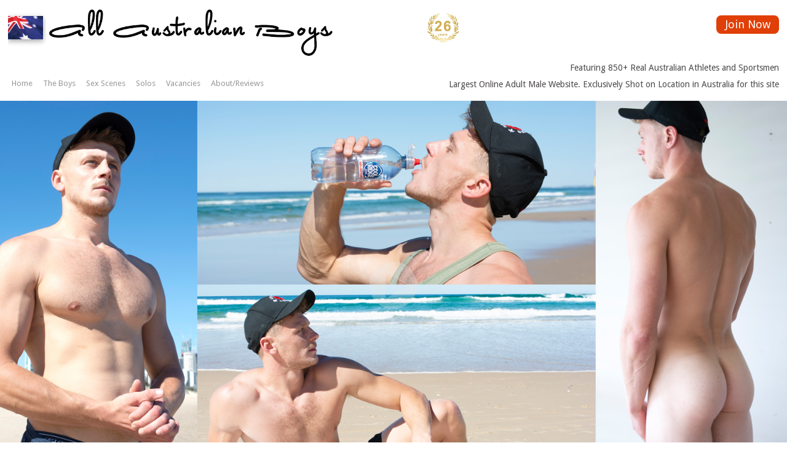

--- FILE ---
content_type: text/html
request_url: https://allaustralianboys.com/solos_cole.php
body_size: 4772
content:
<!DOCTYPE html>
<!--[if lt IE 7]>      <html class="no-js lt-ie9 lt-ie8 lt-ie7"> <![endif]-->
<!--[if IE 7]>         <html class="no-js lt-ie9 lt-ie8"> <![endif]-->
<!--[if IE 8]>         <html class="no-js lt-ie9"> <![endif]-->
<!--[if gt IE 8]><!--> <html class="no-js"> <!--<![endif]-->
<head>
	<meta charset="utf-8">
	<meta http-equiv="X-UA-Compatible" content="IE=edge">
	<meta http-equiv="content-type" content="text/html;charset=iso-8859-1">
	
	<title>Solo Scenes</title>
	<meta name="description" content="All Australian Boys - Simply the best amateur straight boys on the net">
	<meta name="keywords" content="all australian boys, gay boy porn, australian male models, australian boys, aussie guys, gay sex, man naked, gay porn, gay man, gay boy, twinks, naked sportsmen, gay teen, male model, nude male, gay guys, gay videos, gay pic, gay movie, guys naked, gay cock, gay males, gay twinks, nude male model, male sex, hardcore gay sex, blowjobs, jocks, uncut guys, hot gay men, straight guys, hot straight guys, straight guys seduced, straight guys sex" />
	<meta name="viewport" content="width=device-width, initial-scale=1">
	
	
	<link rel="stylesheet" type="text/css" href="//maxcdn.bootstrapcdn.com/font-awesome/4.1.0/css/font-awesome.min.css">
	<link rel="stylesheet" type="text/css" href="//fonts.googleapis.com/css?family=Droid+Sans:400,700">
	<link rel="stylesheet" type="text/css" href="https://allaustralianboys.com/js/fancybox/jquery.fancybox.css" media="screen" />
	<link rel="stylesheet" type="text/css" href="https://allaustralianboys.com/css/normalize.css">
	<link rel="stylesheet" type="text/css" href="https://allaustralianboys.com/css/global.css">
	
<script src="https://allaustralianboys.com/js/modernizr.min.js"></script>
	<script src="//jwpsrv.com/library/AtFdDmB7EeO6LxIxOQfUww.js"></script>
<!--	<script src="//allaustralianboys.com/AtFdDmB7EeO6LxIxOQfUww.js"></script> -->
</head>
<body class="solos_cole">

<!--[if lt IE 7]>
	<p class="browsehappy">You are using an <strong>outdated</strong> browser. Please <a href="http://browsehappy.com/">upgrade your browser</a> to improve your experience.</p>
<![endif]-->


<!-- Public Header -->
<header class="header" role="banner" itemscope="itemscope" itemtype="http://schema.org/WPHeader" style="max-width: 93em !important;margin: 0 auto; padding: 0px;">


<div class="header-bar">
	<div class="logo-wrapper">
	  <a href="https://www.allaustralianboys.com/" style="margin-right: 5px;">
	    <img src="images/flag.jpg" alt="Flag" class="flag-img">
	  </a>

	  <a href="https://www.allaustralianboys.com/">
	    <img src="images/logo_13.png" class="main-logo">
	  </a>

	  <a href="https://www.allaustralianboys.com/">
	    <img src="images/26years.jpg" class="years-logo">
	  </a>
	</div>


	<style>

	.header-bar {
	  display: flex;
	  align-items: center;
	  justify-content: space-between;
	  gap: 20px;
	  width: 100%;
	}

	.logImg {
	    width: 33em;
	    margin-left: -1.5em;
	}

	.logo2Img {
	    margin-left: 10em !important;
	    width: 6em;
	    /*position: absolute;
	    left: 47em;
	    top: 2em;*/
	}

	/* ===============================
	   MOBILE (≤ 480px)
	   =============================== */
	@media (max-width: 480px) {
	  .header-bar {
	    flex-direction: column;
	    align-items: center;
	    gap: 14px;
	  }

	  .logo-wrapper {
	    max-width: 100%;
	    justify-content: center;
	    flex-wrap: wrap;
	  }

	  .main-logo {
	    height: 60px;
	  }

	  .years-logo {
	    height: 34px;
	  }

	  form.members {
	    flex-direction: column;
	    width: 100%;
	    max-width: 320px;
	  }

	  form.members input,
	  .button.join,
	  .loginJoinButton {
	    width: 100%;
	  }
	}


	/* ===============================
	   TABLET (≤ 768px)
	   =============================== */
	@media (max-width: 768px) {
	  .logo-wrapper {
	    max-width: 55%;
	  }

	  .main-logo {
	    height: 68px;
	  }

	  .years-logo {
	    height: 38px;
	  }

	  form.members input[type="text"],
	  form.members input[type="password"] {
	    width: 100px;
	  }
	}

	.button.join {
	  background-color: #e03f07;   /* base background color */
	  color: #fff;                 /* white text */
	  border: none;
	  padding: 0.75em 1.5em;
	  border-radius: 8px;
	  font-size: 1em;
	  cursor: pointer;
	  transition: background-color 0.3s ease; /* smooth hover transition */
	}

	.button.join:hover {
	  background-color: #c73606; /* slightly darker shade on hover */
	}

		.logo-wrapper {
		  display: flex;
		  align-items: center;
		  flex-shrink: 0;         /* prevent collapsing */
		  max-width: 762px;       /* limit logo block width */
		  overflow: hidden;
		}

		/* FLAG — same height as logo */
		.flag-img {
		  height: 38px;          /* match main logo height */
		  width: auto;
		  margin-right: 0;       /* no space */
		  box-shadow: 0 3px 8px rgba(0, 0, 0, 0.35);
		}

		/* MAIN LOGO */
		.main-logo {
		  height: 95px;
		  width: 470px;
		  display: block;
		}

		/* 26 YEARS */
		.years-logo {
		  height: 51px;
		  width: auto;
		  margin-left: 147px;     /* spacing only after main logo */
		}

		/* FORM — RIGHT SIDE */
		form.members {
		  display: flex;
		  align-items: center;
		  justify-content: flex-end;
		  gap: 10px;
		  flex-wrap: nowrap;
		  white-space: nowrap;
		}

		/* optional: prevent form from shrinking oddly */
		form.members * {
		  flex-shrink: 0;
		}
	</style>

		<p class="non-home-join"><a class="button join" href="join.php">Join Now</a></p>
		</div> <!-- header bar -->
	<!--<p class="tagline" style="margin-top: 1em;"><font font-family="Myriad Pro" size="2.5" style="font-size: 14px;color: #4d4a4a;">Largest site of exclusively shot male models – online</font></p>-->
	<p class="tagline" style="margin-top: 0em;"><font font-family="Open Sans" size="2.5" style="font-size: 14px;color: #4d4a4a;">Featuring 850+ Real Australian Athletes and Sportsmen</font></p>
	<p class="tagline"><font font-family="Open Sans" size="2.5" style="font-size: 14px;color: #4d4a4a;">Largest Online Adult Male Website. Exclusively Shot on Location in Australia for this site</font></p>
	
	
	<!-- Menu -->
	<nav class="nav" role="navigation" itemscope="itemscope" itemtype="http://schema.org/SiteNavigationElement">
		<ul class="menu">
			<li class="index"><font font-family="Open Sans" size="2.5"><a href="index.php">Home</a></font></li>
			<li class="boys"><font font-family="Open Sans" size="2.5"><a href="boys.php">The Boys</a></font></li>
			<li class="sex-scenes"><font font-family="Open Sans" size="2.5"><a href="sex-scenes.php">Sex Scenes</a></font></li>
			<li class="solos"><font font-family="Open Sans" size="2.5"><a href="solos.php">Solos</a></font></li>
			<li class="model-for-us"><font font-family="Open Sans" size="2.5"><a href="model-for-us.php">Vacancies</a></font></li>
			<li class="about"><font font-family="Open Sans" size="2.5"><a href="about.php">About/Reviews</a></font></li>
		</ul>
	</nav>
	
</header>
<!-- /Public Header -->

<style><!--
.content article { padding-top:1.5em; }
--></style>

<section class="recent-updates">
	<p class="player"><a href="video-cole-sexscene.php"><i class="fa fa-play-circle fa-fw"></i><img src="models/cole_solos.jpg" /></a></p>
</section>


<div class="inner-wrap">

<div class="content" role="main" itemprop="mainContentOfPage">
	<article itemscope="itemscope" itemtype="http://schema.org/CreativeWork">
		<p>Cole is a hot knockabout Rugby Boy, who now works as a tradie and lives in Sydney. He has a good body from all his working out and also has a smouldering, unassuming sexual attraction, you experience, when you meet him. </p>
		<p> He was very shy on the shoot as he had never done anything like this before and all this  felt foreign to him. He has many attractions but his sapphire blue eyes, skin tone and amasing hairless arse form - are standouts.  </p> 
		<p>Cole wants to get into mainstream modelling especially sportswear. Experience Cole. New, Live and exclusive on AAB now. </p> 
	</article>
</div><!-- content -->


<aside class="sidebar" role="complementary" itemscope="itemscope" itemtype="http://schema.org/WPSideBar">
	<div class="widget widget-silver">
		<h3 class="title">COLE</h3>
		<p class="stats">
			<strong>Location:</strong>	Sydney<br />
			<strong>Age:</strong>		24<br />
			<strong>Height:</strong>	180cm <br />
			<strong>Weight:</strong>	80kgs<br />
			<strong>Sports:</strong>	RUGBY
		</p>
	</div>
</aside><!-- sidebar -->

</div><!-- inner-wrap -->

<section class="recent-shoots">
		<p><a href="solos_cole.php"><img src="models/cole_thumb.jpg"></a></p>
		<p><a href="solos_jack13.php"><img src="models/jack13_thumb.jpg"></a></p>
		<p><a href="solos_blake8.php"><img src="models/blake8_thumb.jpg"></a></p>
		<p><a href="solos_thomas4.php"><img src="models/thomas4_thumb.jpg"></a></p>
		<p><a href="solos_lachie.php"><img src="models/lachie_thumb.jpg"></a></p>
		<p><a href="solos_chris4.php"><img src="models/chris4_thumb.jpg"></a></p>


</section>



<div class="bar a-notmobile" style="background:#FFFFFF">
	<div class="container" style="background:#FFFFFF">
	<a href="http://allaustralianboys.com/join.php"><font color="black">The internets largest original male model site - 800+ models - since 1999</font></a>
    </div>
</div>
<footer>
	<div class="container">
        <div class="a-table">
        	<div class="a-row">
                <div class="a-cell a-foot-userlinks">
                    <a class="red a-notmobile" href="https://allaustralianboys.com/join.php">Join Now !</a> 
                    <a href="https://allaustralianboys.com/login.php">Member Log In</a> - 
                    <a href="https://allaustralianboys.com/support.php">Support</a>
                    <a href="https://forms.gle/J3xXUqgvbsqfeX6A8">Complaints/ Content Removal Request</a>
                </div>
                <div class="a-cell a-foot-images" style="text-align:right;">
                    <img src="/images/mac_friendly.jpg">
                    <img src="/images/mobile_friendly.jpg">
                    <img src="/images/drm_free.jpg">
                    <img src="/images/hd.jpg">
                </div>
            </div>
            <p></p>
            <div class="a-row">
                <div class="a-cell">
                	<nav class="social-icons">
                    <a target="_blank" href="https://www.facebook.com/AllAustralianBoys/" id="fb"><i class="fi-social-facebook"></i></a>
                    <a target="_blank" href="https://x.com/allaustboys?lang=en" id="tw"><i class="fi-social-twitter"></i></a>
                    <a target="_blank" href="https://www.instagram.com/all_australian_boys/?hl=en" id="tu"><i class="fi-social-instagram"></i></a>
                    </nav>
                </div>

            </div>
        </div>
    </div>
</footer>
<div class="legal">
    <div class="container">
        <div class="a-table">
            <div class="a-row">
                <div class="a-cell">
                    <a href="http://www.curiouscash.com/" target="_blank">Webmasters</a> &#149;
                    <a href="/model-for-us.php">Model For Us</a> &#149;
                    <a href="/privacy.php">Privacy Policy</a> &#149;
                    <a href="/terms.php">Terms &amp; Conditions</a><br />
                    <span class="a-mobilepadding-top">&copy; 2026 All Australian Boys. All rights reserved. Century Switch USA, LLC</a>
                </div>
                <div class="a-cell" style="text-align:right;">
					All models appearing on this site are 18+.<br />
                    <a href="http://curiouscash.com/2257complaince.php">18 U.S.C. 2257 Record-Keeping Requirements Compliance Statement</a>
                                    </div>
            </div>
        </div>
    </div>
</div>


<!-- ~
Developer Note: This maybe should be moved to header during next design upgrade? [A] 
~ -->
<!-- Page Scripts -->
<script src="//ajax.googleapis.com/ajax/libs/jquery/1.11.1/jquery.min.js"></script>
<script>window.jQuery || document.write('<script src="js/jquery.min.js"><\/script>')</script>
<script src="/js/jquery-cycle2.js"></script>
<script src="http://malsup.github.io/jquery.cycle2.tile.js"></script>
<script src="/js/fancybox/jquery.fancybox.pack.js"></script>
<script src="/js/custom.js?1769379303"></script>
<!-- Google Analytics -->
<script>
	(function(b,o,i,l,e,r){b.GoogleAnalyticsObject=l;b[l]||(b[l]=
	function(){(b[l].q=b[l].q||[]).push(arguments)});b[l].l=+new Date;
	e=o.createElement(i);r=o.getElementsByTagName(i)[0];
	e.src='//www.google-analytics.com/analytics.js';
	r.parentNode.insertBefore(e,r)}(window,document,'script','ga'));
	ga('create','UA-10765515-1');ga('send','pageview');
</script>
<link href="https://cdnjs.cloudflare.com/ajax/libs/foundicons/3.0.0/foundation-icons.css" type="text/css" rel="stylesheet" />
<style>
@media only screen and (max-width: 500px) {
	button, input[type="button"], input[type="reset"], input[type="submit"], .button {
		display:block;
		margin-bottom:5px;
	}
	.a-table {
		display:auto !important;
		width:auto !important;
	}
	.a-row {
		display:auto !important;
	}
	.a-cell {
		display:block !important;
		text-align: center !important;
		padding-bottom: 20px;
	}
	.a-notmobile {
		display:none !important;
	}
	.a-mobilepadding-top {
		display:block;
		padding-top: 20px;
	}
}

footer img {
	max-width:80px;
	margin-top: 20px;
}

.bar {
	background: rgb(7,144,229);
	background: -moz-linear-gradient(-45deg,  rgb(7,144,229) 0%, rgb(44,171,234) 100%);
	background: -webkit-gradient(linear, left top, right bottom, color-stop(0%,rgb(7,144,229)), color-stop(100%,rgb(44,171,234)));
	background: -webkit-linear-gradient(-45deg,  rgb(7,144,229) 0%,rgb(44,171,234) 100%);
	background: -o-linear-gradient(-45deg,  rgb(7,144,229) 0%,rgb(44,171,234) 100%);
	background: -ms-linear-gradient(-45deg,  rgb(7,144,229) 0%,rgb(44,171,234) 100%);
	background: linear-gradient(135deg,  rgb(7,144,229) 0%,rgb(44,171,234) 100%);
	filter: progid:DXImageTransform.Microsoft.gradient( startColorstr='#0790e5', endColorstr='#2cabea',GradientType=1 );
}
</style>

--- FILE ---
content_type: text/css
request_url: https://allaustralianboys.com/css/global.css
body_size: 4067
content:
/* Custom Fonts */

@font-face {
   font-family: equipped;
   src: url(/fonts/equipped.otf);
}

/**
 *	General
 */
html, body { margin:0; padding:0; font-family: 'Droid Sans', sans-serif; }
html { color:#333; font-weight:300; font-size:1em; line-height:1.5; }
body { font-size:15px; }

*, *:before, *:after { -moz-box-sizing:border-box; -webkit-box-sizing:border-box; box-sizing:border-box; }
.browsehappy { margin:0.2em 0; background:#ccc; color:#000; padding:0.2em 0; }

img { width:auto; height:auto; max-width:100%; }

a, button, input:focus, input[type="button"], input[type="reset"], input[type="submit"], textarea:focus, .button, .gallery img {
	-webkit-transition: all 0.1s ease-in-out;
	-moz-transition:    all 0.1s ease-in-out;
	-ms-transition:     all 0.1s ease-in-out;
	-o-transition:      all 0.1s ease-in-out;
	transition:         all 0.1s ease-in-out;
}
a { text-decoration:none; color:#2378F7; outline:none !important; }
a:hover { color:#0043a6; }



/**
 *	Layout
 */

.header, .inner-wrap, .lower-icons, .footer, .video-big { width:98%; max-width:1100px; margin:0 auto; clear:both; }
.header:after, .inner-wrap:after, .content:after, .lower-icons:after, .footer:after { content:""; clear:both; display:table; }


.content { width:62%; float:left; }
.sidebar { width:35%; float:right; }
.full-width-content { width:100%; float:none; clear:both; }

article:after, .content:after { content:""; clear:both; display:table; }


@media only screen and (max-width: 800px) {
	.content, .sidebar { width:100%; float:none; margin-bottom:2em; }
}



/**
 *	Columns
 */
.five-sixths, .four-sixths, .one-fourth, .one-half, .one-sixth, .one-third, .three-fourths, .three-sixths, .two-fourths, .two-sixths, .two-thirds { float:left; margin-left:2.564102564102564%; }
.one-half, .three-sixths, .two-fourths { width:48.717948717948715%; }
.one-third, .two-sixths { width:31.623931623931625%; }
.four-sixths, .two-thirds { width:65.81196581196582%; }
.one-fourth { width:23.076923076923077%; }
.three-fourths { width:74.35897435897436%; }
.one-sixth { width:14.52991452991453%; }
.five-sixths { width:82.90598290598291%; }
.first { clear:both; margin-left:0; }



@media only screen and (max-width: 800px) {
	.five-sixths, .four-sixths, .one-fourth, .one-half, .one-sixth, .one-third, .three-fourths, .three-sixths, .two-fourths, .two-sixths, .two-thirds { margin:0; width:100%; }
}


/*
.members-area .header .tagline { margin-top:45px; font-size:1.5em; color:#CCC; font-weight:200; }
@media only screen and (min-width: 950px) {
	.members-area .header .tagline { margin-right:10% }
}
@media only screen and (max-width: 950px) {
	.members-area .header .title { float:none; }
	.members-area .header .tagline { margin:0.2em 0 0.2em; font-size:1.2em; }
}

/**
 *	Header
 */
.header { padding:1em 0; text-align:center; }

.header .title { float:left; margin:0; }

.header form.members { float:right; line-height:1em; margin:0; }
.header form.members label { }
.header form.members label span { display:none; }
.header form.members label input { border:1px solid #CCC; padding:0.2em; font-size:1em; max-width:100%; width:9em; }
.header form.members .button { padding:0.35em 0.8em; }
.header form.members a.join { font-size:1.2em; margin-right:1em; font-weight:400; /* padding:0.2em 0.9em; display:block; float:left; */ }
.header form.members a.join .fa { padding-left:0.3em; }
.header form.members .inline { display:inline-block; }
.header form.members a.help { display:block; text-align:right; color:#7c7c7c; font-size:0.75em; padding:0.3em 0 0 0; margin-right:6em; }
.header form.members a.help:hover { color:#333; }

.header p.non-home-join { float:right; }
.header p.non-home-join a.join { font-size:1.2em; font-weight:400; padding:0.35em 0.8em }
.header p.non-home-join a.join .fa { padding-left:0.3em; }

.header .tagline { float:right; clear:right; color:#999; margin:1.4em 0 0; font-weight:300; }
.header .tagline { margin-top:0; font-size:1.2em; color:#CCC; font-weight:200; }
body.members-area .tagline { margin-top:50px; }

.header .nav { clear:left; float:left; }


@media only screen and (min-width: 1070px) {
	.header .tagline { margin-right:10%; margin-right:0; }
}
@media only screen and (max-width: 950px) {
	.header .title { float:none; }
	.header p.non-home-join { float:none; }
	.header .tagline { margin:0.2em 0 0.2em; font-size:1.2em; }
	.header .tagline { float:none; clear:both; margin:0.4em 0 0.5em; }
	body.members-area .tagline { margin-top:5px; }
	.header .nav { float:none; clear:both; }
}

@media only screen and (max-width: 880px) {
	.header .title, .header form.members { float:none; clear:both; }
	.header form.members a.join { margin-bottom:1em; }
}
@media only screen and (max-width: 700px) {
	.header form.members a.help { text-align:center; margin:0.3em 0; }
}


/**
 *	Menu
 */

.nav { }
.nav ul.menu { }
.nav ul.menu li { display:inline; }
.nav ul.menu li a { display:inline-block; color:#999; padding:0.3em 0.5em; }
.nav ul.menu li a:hover { color:#2378F7; }
.nav ul.menu li.current-menu-item a { font-weight:bold; color:#2378F7; }



/**
 *	Content
 */
h1, h2, h3, h4, h5, h6 { padding:0; margin:0 0 0.5em 0; }
h1, h2 { font-size:1.2em; font-weight:normal; }
h1 strong, h2 strong { font-weight:inherit; }
h3 { font-size:1.3em; font-weight:bold; }
h3 strong { font-weight:inherit; }
h4 { font-size:1.1em; font-weight:bold; }
h4 strong { font-weight:inherit; }


p, ul, ol { padding:0; margin:0 0 1em 0; }
blockquote { margin:40px; }
blockquote:before { content:"\201C"; display:block; font-size:30px; height:0; left:-20px; position:relative; top:-10px; }

.content ul, .content ol { padding-left:2em; }
.content li { margin-bottom:0.4em; }


p.stats { }
p.stats strong { display:inline-block; min-width:5em; }

p.keywords { text-align:justify; line-height:1.9em; color:#444; font-size:0.9em; margin-bottom:1em; padding:0 1.3em; }
p.keywords strong { font-weight:inherit; color:#0055f5; }



.content article { margin-bottom:30px; }
.content article:last-child { margin-bottom:0; }

article.silver {	background:#f3f3f3; padding:20px; }
article.blue {		background:#cfdff5; padding:20px; }


.recent-shoots { clear:both; text-align:center; max-width:1600px; padding:20px 0 0; margin:0 auto; }
.recent-shoots:after { content:""; clear:both; display:table; }
.recent-shoots p { display:inline-block; width:33%; padding:5px; line-height:1; }
.recent-shoots a img { opacity:0.95; padding:1px; width:100%; }
.recent-shoots a:hover img { opacity:1; padding:1px; box-shadow:1px 1px 1px rgba(0,0,0,0.1); }

/**
 *	The big Recent Updates block has a large banner with .cycle2, and perhaps a grid below.
 */
.recent-updates { clear:both; text-align:center; max-width:1600px; margin:0 auto; }
.recent-updates:after { content:""; clear:both; display:table; }
.recent-updates .cycle-slideshow { }
.recent-updates .cycle-slideshow .cycle-slide { max-width:100%; width:100% !important; position:relative; }
.recent-updates .cycle-slideshow .cycle-slide .fa { position:absolute; top:50%; left:50%; color:#EAEAEA; opacity:0; font-size:6em; margin-left:-58px; margin-top:-45px; }
.recent-updates .cycle-slideshow .cycle-slide:hover .fa { opacity:1; text-shadow:0.05em 0.05em 0.1em rgba(0,0,0,0.3); }
.recent-updates .cycle-slideshow .cycle-slide img { }
.recent-updates .cycle-slideshow div { display:none; }
.recent-updates .cycle-slideshow div:first-child { display:block; }

.recent-updates p.player { }
.recent-updates p.player a { position:relative; display:block; }
.recent-updates p.player a .fa { position:absolute; top:50%; left:50%; color:#EAEAEA; opacity:0.3; font-size:6em; margin-left:-58px; margin-top:-45px; }
.recent-updates p.player a:hover .fa { opacity:1; text-shadow:0.05em 0.05em 0.1em rgba(0,0,0,0.3); }

.recent-updates .recent { }
.recent-updates .recent:after { content:""; clear:both; display:table; }
.recent-updates .recent p { width:33.3%; float:left; padding:5px; }
.recent-updates .recent p:first-child { padding:5px 10px 5px 0; }
.recent-updates .recent p:last-child { padding:5px 0 5px 10px; }

@media only screen and (max-width: 600px) {
	.recent-updates .recent p { width:100%; float:none; padding:5px !important; }
}

/**
 *	Grid of images/links
 */
.grid-profiles { text-align:center; line-height:1; clear:both; margin-bottom:1em; }
.grid-profiles:after { content:""; clear:both; display:table; }
.grid-profiles img { margin:3px 3px 5px; }
.grid-profiles a img { opacity:0.95; padding:1px; }
.grid-profiles a:hover img { opacity:1; padding:1px; box-shadow:1px 1px 3px rgba(0,0,0,0.4); }
.grid-profiles ul { clear:both; line-height:1; margin:0; padding:0; }
.grid-profiles ul:after { content:""; clear:both; display:table; }
.grid-profiles ul li { display:block; list-style:none; margin:0; padding:0; float:left; width:8.3%; }
.grid-profiles ul li.name { margin-bottom:0.5em; }

.grid-profiles p.caption { display:inline-block; text-align:center; }
.grid-profiles p.caption a { display:block; }

@media only screen and (max-width: 600px) {

}


/**
 *	Video Player
 */
.video-player { margin-bottom:1.5em; }


/**
 *	Forms
 */
button, input[type="button"], input[type="reset"], input[type="submit"], .button { 
	background:#f12e2e; border:1px solid #f12e2e; color:#FFF; cursor:pointer; padding:0.5em 1.5em; border-radius:0.25em;
	width:auto; height:auto; overflow:visible; font-size:1em; font-weight:300;  line-height:1;
}

button:hover, input:hover[type="button"], input:hover[type="reset"], input:hover[type="submit"], .button:hover { 
	background:#f12e2e; border-color:#AC2925; color:#FFF;
}
.button { display:inline-block; }
.button-alt, input.button-alt { background:#000; border-color:#000; color:#FFF; }
.button-alt:hover, input.button-alt:hover { background:#000; border-color:#000; color:#FFF; }
.button-big, input.button-big { font-size:1.3em; }


form { margin-bottom:1.5em; } 
form p { margin-bottom:0.5em; }
form p label { cursor:pointer; }
form p label span { display:inline-block; min-width:7em; } 
form p label input,
form p label .txt { width:13em; border:1px solid #999; padding:0.2em; max-width:100%; border-radius:0.25em; }
form p label input:focus,
form p label input:focus { box-shadow:1px 1px 1px rgba(0,0,0,0.2); }
form p label select { cursor:pointer; }
form p label input[type=file] { border:0; box-shadow:none; cursor:pointer; width:auto; }
form p.radio {  }
form p.radio label { display:block; }
form p.radio label input { margin:0 0.5em 0 1em; border:0; background:none; width:auto; box-shadow:none; }
form p.submit { padding-left:7.5em; }
form fieldset { margin-bottom:1em; border:1px solid #BBB; }
form fieldset legend { font-weight:400; padding:0 5px; }

form p.choose-membership { line-height:1.8; }
form p.choose-membership input { margin:0 0.5em 0 1em; }

@media only screen and (max-width: 600px) {
	form p.submit { padding:0; text-align:center; }
}

/**
 *	Sidebar
 */
.widget { }

.widget-silver { background:#f3f3f3; padding:15px; }
.widget-silver > :last-child { margin-bottom:0; }

/**
 *	Footer
 */
.footer { clear:both; padding:1.5em 0; text-align:center;  }
.footer:after, .footer .bar:after { content:""; clear:both; display:table; }

.footer a img { opacity:0.9; }
.footer a:hover img { opacity:1; }

.footer .fine { font-size:0.7em; margin:0.3em 0 0 0; }


.footer .bar { background:#f3f3f3; padding:1em 1em; line-height:1; margin-bottom:1em; }
.footer .bar p { margin:0; }
.footer .bar .social { float:left; line-height:1px; padding-top:0.5em; }
.footer .social img { margin-right:40px; max-height:30px; 	margin-right:20px; max-height:24px;  }
.footer .bar .newsletter { float:right; font-size:1.1em; margin:0; text-align:left; }
.footer .bar .newsletter label { background:#FFF; padding:0.4em; }
.footer .bar .newsletter label input { border:0; color:#222; margin:0 0.5em; text-align:center; font-size:0.9em; }
.footer .bar .newsletter label input:focus { color:#111; box-shadow:none; }


.footer .col-links { float:left; width:44%; padding-left:5em; }
.footer .col-icons { float:right; width:55%; text-align:left; }

.footer .icons img { max-height:65px; margin:2px 27px; }
.footer .icons img:first-child { margin-left:0; }
.footer .icons img:last-child { margin-right:0; }

.footer ul.links { text-align:left; padding-left:0; list-style:none; display:inline-block; width:45%; vertical-align:top; font-size:0.9em;}
.footer ul.links li { padding-bottom:0.5em; }
.footer ul.links a { color:#999; }
.footer ul.links a:hover { color:#2378F7; }

.footer ul.links a.red { color:#D00; }
.footer ul.links a.red:hover { color:#F00; }

.footer p.support { clear:left; }

@media only screen and (max-width: 1090px) {
	.footer .bar .newsletter { font-size:1em; }
	.footer .social img { max-height:25px; }
}
@media only screen and (max-width: 1000px) {
	.footer .col-links { padding-left:1em; }
	.footer .col-icons { text-align:center; }
	.footer .col-icons .icons img { margin:2px 10px; }
}
@media only screen and (max-width: 980px) {
	.footer .bar .newsletter, .footer .bar .social { float:none; text-align:center; }
	.footer .bar .newsletter { margin-top:3em; }
}
@media only screen and (max-width: 840px) {
	.footer .col-links,
	.footer .col-icons { float:none; width:100%; }
}

/**
 *	Member's Area Header
 *
.members-area .header .tagline { margin-top:45px; font-size:1.5em; color:#CCC; font-weight:200; }
@media only screen and (min-width: 950px) {
	.members-area .header .tagline { margin-right:10% }
}
@media only screen and (max-width: 950px) {
	.members-area .header .title { float:none; }
	.members-area .header .tagline { margin:0.2em 0 0.2em; font-size:1.2em; }
}

/**
 *	Member's Area
 */

.members-area ul.downloads { }
.members-area ul.downloads li { list-style:none; }
.members-area ul.downloads li:before {  content:"\f03d"; font-family:FontAwesome; display:inline-block; line-height:1; font-weight:normal; font-style:normal; padding-right:0.5em; }
.members-area ul.downloads li strong { display:inline-block; min-width:8em; padding-right:0.5em; font-weight:inherit; }
.members-area ul.downloads li a { display:inline-block; padding:0 0.5em; }
.members-area ul.downloads li a .fa { display:none; }

/**
 *	Member's Area Footer
 */
.members-area .footer { border-top:1em solid #f3f3f3; padding-top:1em; margin-top:1em; max-width:1600px; 
						border:0; padding:0; }
.members-area .footer .columns { max-width:1100px; margin:0 auto; }
.members-area .footer .col-links { text-align:left; }
.members-area .footer .social { text-align:center; }
.members-area .footer p.links { text-align:center; font-size:0.9em; }
.members-area .footer p.links a { display:inline-block; padding:0.2em 0.5em; color:#999; }
.members-area .footer p.links a:hover { color:#2378F7; } 



/**
 *	Who Do You Like?
 */
.who-do-you-like { text-align:center; max-width:1600px; border:1em solid #F3F3F3; border-left:0; border-right:0; padding:1em 0; margin:1em auto 2em; 
					border:0; margin:1em auto; padding:0; }
.who-do-you-like ul, 
.who-do-you-like ul li { list-style:none; margin:0; padding:0; }
.who-do-you-like form { margin:0; padding:0; }
.who-do-you-like ul { }
.who-do-you-like ul li { display:inline-block; padding:0.3em; padding-bottom:0.7em; }
.who-do-you-like ul li label { display:block; cursor:pointer; }
.who-do-you-like ul li label img { display:block; margin-bottom:0.3em; box-shadow:1px 1px 1px rgba(0,0,0,0.1); }
.who-do-you-like p.submit { padding:0.5em 0 0; }
.who-do-you-like p.submit input { }


/*    ~~~~~~~~~~~~~~~~~~~~~~~~~~~
 *     Design Upgrade 24/04/2015
 */   ~~~~~~~~~~~~~~~~~~~~~~~~~~~

footer {
	background:#F8F9FB;
	color:#111111;
	padding:1.6em;
	font-size:1em;
}
footer .container, .bar .container, .legal .container {
	width: 98%;
	max-width:1100px;
	margin:0 auto;
}
footer i {
	font-size:1.8em;
}
footer form {
	margin:0;
}
footer input {
	border:none;
	border-radius:3px;
	background:#FFFFFF;
	padding:9px;
	width:300px;
}
.bar {
	background: #4977f3;
	background: -moz-linear-gradient(45deg,  #4977f3 0%, #5075CC 100%);
	background: -webkit-gradient(linear, left bottom, right top, color-stop(0%,#4977f3), color-stop(100%,#5075CC));
	background: -webkit-linear-gradient(45deg,  #4977f3 0%,#5075CC 100%);
	background: -o-linear-gradient(45deg,  #4977f3 0%,#5075CC 100%);
	background: -ms-linear-gradient(45deg,  #4977f3 0%,#5075CC 100%);
	background: linear-gradient(45deg,  #4977f3 0%,#5075CC 100%);
	filter: progid:DXImageTransform.Microsoft.gradient( startColorstr='#4977f3', endColorstr='#5075CC',GradientType=1 );
	padding:1.1rem;
	font-size:1.7em;
	color:#FFFFFF;
	font-weight:300;
	text-align:center;
}
.legal {
	font-size:0.8rem;
	color:#888888;
	padding:30px;
}
.legal a {
	color:#888888;
	text-decoration:none;
}
.legal a:hover {
	color:#111111;
}
.a-table {
	display:table;
	width:100%;
}
.a-row {
	display:table-row;
}
.a-cell {
	display:table-cell;
}
footer img {
	max-width:2em;
}

/*    ~~~~~~~~~~~~~~~~~~~~~~~~~~~
 *     Design Upgrade 24/04/2015
 */   ~~~~~~~~~~~~~~~~~~~~~~~~~~~

@media only screen and (max-width: 500px) {
	button, input[type="button"], input[type="reset"], input[type="submit"], .button {
		display:block;
		margin-bottom:5px;
	}
	.a-table {
		display:table;
		width:100%;
	}
	.a-row {
		display:table-row;
	}
	.a-cell {
		display:block;
	}
}

--- FILE ---
content_type: application/x-javascript
request_url: https://allaustralianboys.com/js/custom.js?1769379303
body_size: 378
content:

/**
 *	Menu enhancement
 */
jQuery(document).ready(function($){
	$('ul.menu li').each(function(i) {
		if ($('body').hasClass( $(this).attr('class') )) {
			$(this).addClass('current-menu-item');
		}
	});
});


/**
 *	Join Now form
 */
jQuery(document).ready(function($){
	$('form.join fieldset.payment-methods').hide();
	$('form.join input[name="method"]').click(function(e) {
		$('form.join fieldset.payment-methods').hide(100);
		seek = 'form.join fieldset.payment-' + $('form.join input[name="method"]:checked').val();
		$(seek).show(100);
	});
	// Default
	seek = 'form.join fieldset.payment-' + $('form.join input[name="method"]:checked').val();
	$(seek).show(100);
});


/**
 *	Loader for Fancybox
 */
jQuery(document).ready(function($) {
	$('a[href$=".jpg"], a[href$=".JPG"], a[href$=".png"], a[href$=".gif"]').attr('rel','fancybox');
	$('a[href$=".jpg"], a[href$=".JPG"], a[href$=".png"], a[href$=".gif"]').fancybox();
});



--- FILE ---
content_type: text/plain
request_url: https://www.google-analytics.com/j/collect?v=1&_v=j102&a=518743552&t=pageview&_s=1&dl=https%3A%2F%2Fallaustralianboys.com%2Fsolos_cole.php&ul=en-us%40posix&dt=Solo%20Scenes&sr=1280x720&vp=1280x720&_u=IEBAAAABAAAAAC~&jid=474360717&gjid=206238238&cid=1384404957.1769379305&tid=UA-10765515-1&_gid=1279051396.1769379305&_r=1&_slc=1&z=476299167
body_size: -452
content:
2,cG-F0EGR53Y1P